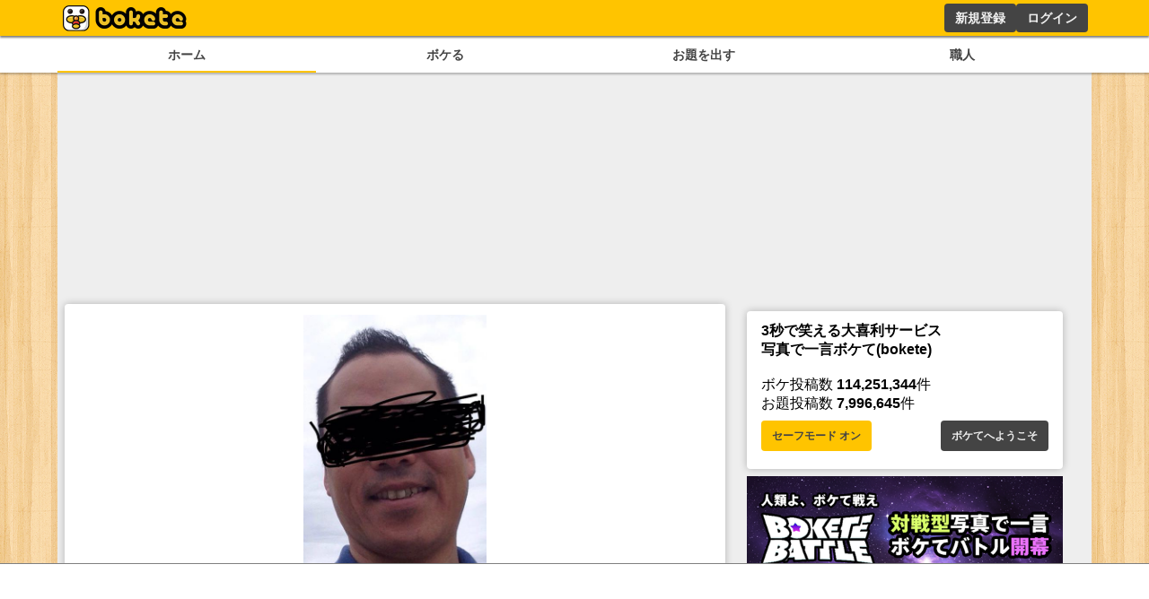

--- FILE ---
content_type: text/html; charset=utf-8
request_url: https://www.google.com/recaptcha/api2/aframe
body_size: 267
content:
<!DOCTYPE HTML><html><head><meta http-equiv="content-type" content="text/html; charset=UTF-8"></head><body><script nonce="9xXYNAozFoeHdbmfZF4p6g">/** Anti-fraud and anti-abuse applications only. See google.com/recaptcha */ try{var clients={'sodar':'https://pagead2.googlesyndication.com/pagead/sodar?'};window.addEventListener("message",function(a){try{if(a.source===window.parent){var b=JSON.parse(a.data);var c=clients[b['id']];if(c){var d=document.createElement('img');d.src=c+b['params']+'&rc='+(localStorage.getItem("rc::a")?sessionStorage.getItem("rc::b"):"");window.document.body.appendChild(d);sessionStorage.setItem("rc::e",parseInt(sessionStorage.getItem("rc::e")||0)+1);localStorage.setItem("rc::h",'1769048003380');}}}catch(b){}});window.parent.postMessage("_grecaptcha_ready", "*");}catch(b){}</script></body></html>

--- FILE ---
content_type: application/javascript; charset=utf-8
request_url: https://fundingchoicesmessages.google.com/f/AGSKWxWQw4YIXe4SUrxvwdblQWfddKKIbOgcO53b7w0CkXrsNb8NiBTJL5f6sUPi1M2_n8ZBdpbTsXVDiOHQfHc6DMA7U95VaYIrcFZc-XhIhhp1B1g8g7gSykpKedSEgVHwTMljBzmbCg==?fccs=W251bGwsbnVsbCxudWxsLG51bGwsbnVsbCxudWxsLFsxNzY5MDQ4MDAzLDExOTAwMDAwMF0sbnVsbCxudWxsLG51bGwsW251bGwsWzcsNl0sbnVsbCxudWxsLG51bGwsbnVsbCxudWxsLG51bGwsbnVsbCxudWxsLG51bGwsMV0sImh0dHBzOi8vc3AuYm9rZXRlLmpwL2Jva2UvNzM3ODAxMTAiLG51bGwsW1s4LCI5b0VCUi01bXFxbyJdLFs5LCJlbi1VUyJdLFsxNiwiWzEsMSwxXSJdLFsxOSwiMiJdLFsxNywiWzBdIl0sWzI0LCIiXSxbMjksImZhbHNlIl1dXQ
body_size: 113
content:
if (typeof __googlefc.fcKernelManager.run === 'function') {"use strict";this.default_ContributorServingResponseClientJs=this.default_ContributorServingResponseClientJs||{};(function(_){var window=this;
try{
var qp=function(a){this.A=_.t(a)};_.u(qp,_.J);var rp=function(a){this.A=_.t(a)};_.u(rp,_.J);rp.prototype.getWhitelistStatus=function(){return _.F(this,2)};var sp=function(a){this.A=_.t(a)};_.u(sp,_.J);var tp=_.ed(sp),up=function(a,b,c){this.B=a;this.j=_.A(b,qp,1);this.l=_.A(b,_.Pk,3);this.F=_.A(b,rp,4);a=this.B.location.hostname;this.D=_.Fg(this.j,2)&&_.O(this.j,2)!==""?_.O(this.j,2):a;a=new _.Qg(_.Qk(this.l));this.C=new _.dh(_.q.document,this.D,a);this.console=null;this.o=new _.mp(this.B,c,a)};
up.prototype.run=function(){if(_.O(this.j,3)){var a=this.C,b=_.O(this.j,3),c=_.fh(a),d=new _.Wg;b=_.hg(d,1,b);c=_.C(c,1,b);_.jh(a,c)}else _.gh(this.C,"FCNEC");_.op(this.o,_.A(this.l,_.De,1),this.l.getDefaultConsentRevocationText(),this.l.getDefaultConsentRevocationCloseText(),this.l.getDefaultConsentRevocationAttestationText(),this.D);_.pp(this.o,_.F(this.F,1),this.F.getWhitelistStatus());var e;a=(e=this.B.googlefc)==null?void 0:e.__executeManualDeployment;a!==void 0&&typeof a==="function"&&_.To(this.o.G,
"manualDeploymentApi")};var vp=function(){};vp.prototype.run=function(a,b,c){var d;return _.v(function(e){d=tp(b);(new up(a,d,c)).run();return e.return({})})};_.Tk(7,new vp);
}catch(e){_._DumpException(e)}
}).call(this,this.default_ContributorServingResponseClientJs);
// Google Inc.

//# sourceURL=/_/mss/boq-content-ads-contributor/_/js/k=boq-content-ads-contributor.ContributorServingResponseClientJs.en_US.9oEBR-5mqqo.es5.O/d=1/exm=ad_blocking_detection_executable,kernel_loader,loader_js_executable/ed=1/rs=AJlcJMwtVrnwsvCgvFVyuqXAo8GMo9641A/m=cookie_refresh_executable
__googlefc.fcKernelManager.run('\x5b\x5b\x5b7,\x22\x5b\x5bnull,\\\x22bokete.jp\\\x22,\\\x22AKsRol_Bl8ImeXpmnzU4PUjxGed2nCC4sa9GVGsZDgJJsGuGbjMbu93BYI9E6dBTB67zbo3t0Dh2bh8O8JBGWGLQxzwxlyF0tiyswUyBg1XHFjYc-HOyu5fUFIlhZhPugIkIIX9KjRsMrMrmKYsfdAObAKTwFGK3NQ\\\\u003d\\\\u003d\\\x22\x5d,null,\x5b\x5bnull,null,null,\\\x22https:\/\/fundingchoicesmessages.google.com\/f\/AGSKWxWGymo4aSOw7cYvAUczjsk1sJXOSzpYhGrAFghPegc2_qgT9fYqko9_XO7tLj_nUOAY-46N0EtD-uaeGoruFRt3gjzCqB_UvVy2GhzOo2FryiS28s8UykvQcWaCDGgrARgTAgXWeA\\\\u003d\\\\u003d\\\x22\x5d,null,null,\x5bnull,null,null,\\\x22https:\/\/fundingchoicesmessages.google.com\/el\/AGSKWxUHYEB_uhoMC8xJBjNcwNELl-KNzDqa1VRCRz_XEuEpIc6k3Iqa4CXhSejhK2kdLWROVbu1JxfVvyVesGPvMWMHb4mYXXhncUdvo9EnP-fdouROFx4PL1UWCtuKE_1saaUKvNlYwQ\\\\u003d\\\\u003d\\\x22\x5d,null,\x5bnull,\x5b7,6\x5d,null,null,null,null,null,null,null,null,null,1\x5d\x5d,\x5b3,1\x5d\x5d\x22\x5d\x5d,\x5bnull,null,null,\x22https:\/\/fundingchoicesmessages.google.com\/f\/AGSKWxXWLlRgTyx957klkctyPcVXlDHj4D9Xo6V99rHDvqQ4DYsE0lZUpkZ45GxkIIWR5ZqBcypZAOCshdcmgo4WIszLkXq3pmvLQGXeUhmAIcjM24aiEsU9Z7nhoTGQHM5zTHS8RPlEgg\\u003d\\u003d\x22\x5d\x5d');}

--- FILE ---
content_type: application/javascript; charset=utf-8
request_url: https://fundingchoicesmessages.google.com/f/AGSKWxV-lTeVp1ewbzn0udroijM7vBL8dpHGWoAXp-Jiryk9FpbnSQzqRQU3QTi6HHbmI67XV3PmS8tQjtFYvEbFOFKroh-HmB6hklgGjycHnHgVgiFcJ1jrtTo0gtKeWg1RsWINM-EBCQBfqy-2LmX3QuHie4PWwXP5d8i4KAGBXavrmS1M1s30BivI7kHt/_/ad/serve.?canp=adv_/adcheck?.topad._160x500.
body_size: -1289
content:
window['e12235d3-2d93-490f-9b4c-d3f769e92bbc'] = true;